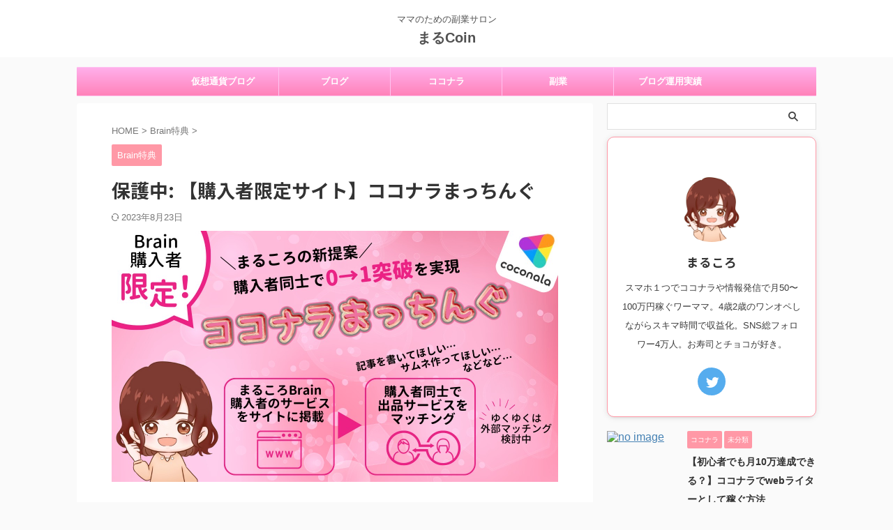

--- FILE ---
content_type: text/html; charset=UTF-8
request_url: https://maru-coin.com/coconala-matching/
body_size: 14841
content:

<!DOCTYPE html>
<!--[if lt IE 7]>
<html class="ie6" lang="ja"> <![endif]-->
<!--[if IE 7]>
<html class="i7" lang="ja"> <![endif]-->
<!--[if IE 8]>
<html class="ie" lang="ja"> <![endif]-->
<!--[if gt IE 8]><!-->
<html lang="ja" class="s-navi-search-overlay  toc-style-timeline-count">
	<!--<![endif]-->
	<head prefix="og: http://ogp.me/ns# fb: http://ogp.me/ns/fb# article: http://ogp.me/ns/article#">
		
	<!-- Global site tag (gtag.js) - Google Analytics -->
	<script async src="https://www.googletagmanager.com/gtag/js?id=G-C2Y8TPLT9R"></script>
	<script>
	  window.dataLayer = window.dataLayer || [];
	  function gtag(){dataLayer.push(arguments);}
	  gtag('js', new Date());

	  gtag('config', 'G-C2Y8TPLT9R');
	</script>
			<meta charset="UTF-8" >
		<meta name="viewport" content="width=device-width,initial-scale=1.0,user-scalable=no,viewport-fit=cover">
		<meta name="format-detection" content="telephone=no" >
		<meta name="referrer" content="no-referrer-when-downgrade"/>

		
		<link rel="alternate" type="application/rss+xml" title="まるCoin RSS Feed" href="https://maru-coin.com/feed/" />
		<link rel="pingback" href="https://maru-coin.com/xmlrpc.php" >
		<!--[if lt IE 9]>
		<script src="https://maru-coin.com/wp-content/themes/affinger/js/html5shiv.js"></script>
		<![endif]-->
				<meta name='robots' content='max-image-preview:large' />
<title>【購入者限定サイト】ココナラまっちんぐ - まるCoin</title>
<link rel='dns-prefetch' href='//ajax.googleapis.com' />
<link rel='dns-prefetch' href='//use.fontawesome.com' />
<link rel='dns-prefetch' href='//s.w.org' />
<script type="text/javascript">
window._wpemojiSettings = {"baseUrl":"https:\/\/s.w.org\/images\/core\/emoji\/13.1.0\/72x72\/","ext":".png","svgUrl":"https:\/\/s.w.org\/images\/core\/emoji\/13.1.0\/svg\/","svgExt":".svg","source":{"concatemoji":"https:\/\/maru-coin.com\/wp-includes\/js\/wp-emoji-release.min.js?ver=5.9"}};
/*! This file is auto-generated */
!function(e,a,t){var n,r,o,i=a.createElement("canvas"),p=i.getContext&&i.getContext("2d");function s(e,t){var a=String.fromCharCode;p.clearRect(0,0,i.width,i.height),p.fillText(a.apply(this,e),0,0);e=i.toDataURL();return p.clearRect(0,0,i.width,i.height),p.fillText(a.apply(this,t),0,0),e===i.toDataURL()}function c(e){var t=a.createElement("script");t.src=e,t.defer=t.type="text/javascript",a.getElementsByTagName("head")[0].appendChild(t)}for(o=Array("flag","emoji"),t.supports={everything:!0,everythingExceptFlag:!0},r=0;r<o.length;r++)t.supports[o[r]]=function(e){if(!p||!p.fillText)return!1;switch(p.textBaseline="top",p.font="600 32px Arial",e){case"flag":return s([127987,65039,8205,9895,65039],[127987,65039,8203,9895,65039])?!1:!s([55356,56826,55356,56819],[55356,56826,8203,55356,56819])&&!s([55356,57332,56128,56423,56128,56418,56128,56421,56128,56430,56128,56423,56128,56447],[55356,57332,8203,56128,56423,8203,56128,56418,8203,56128,56421,8203,56128,56430,8203,56128,56423,8203,56128,56447]);case"emoji":return!s([10084,65039,8205,55357,56613],[10084,65039,8203,55357,56613])}return!1}(o[r]),t.supports.everything=t.supports.everything&&t.supports[o[r]],"flag"!==o[r]&&(t.supports.everythingExceptFlag=t.supports.everythingExceptFlag&&t.supports[o[r]]);t.supports.everythingExceptFlag=t.supports.everythingExceptFlag&&!t.supports.flag,t.DOMReady=!1,t.readyCallback=function(){t.DOMReady=!0},t.supports.everything||(n=function(){t.readyCallback()},a.addEventListener?(a.addEventListener("DOMContentLoaded",n,!1),e.addEventListener("load",n,!1)):(e.attachEvent("onload",n),a.attachEvent("onreadystatechange",function(){"complete"===a.readyState&&t.readyCallback()})),(n=t.source||{}).concatemoji?c(n.concatemoji):n.wpemoji&&n.twemoji&&(c(n.twemoji),c(n.wpemoji)))}(window,document,window._wpemojiSettings);
</script>
<style type="text/css">
img.wp-smiley,
img.emoji {
	display: inline !important;
	border: none !important;
	box-shadow: none !important;
	height: 1em !important;
	width: 1em !important;
	margin: 0 0.07em !important;
	vertical-align: -0.1em !important;
	background: none !important;
	padding: 0 !important;
}
</style>
	<link rel='stylesheet' id='wp-block-library-css'  href='https://maru-coin.com/wp-includes/css/dist/block-library/style.min.css?ver=5.9' type='text/css' media='all' />
<style id='wp-block-library-inline-css' type='text/css'>
.has-text-align-justify{text-align:justify;}
</style>
<link rel='stylesheet' id='mediaelement-css'  href='https://maru-coin.com/wp-includes/js/mediaelement/mediaelementplayer-legacy.min.css?ver=4.2.16' type='text/css' media='all' />
<link rel='stylesheet' id='wp-mediaelement-css'  href='https://maru-coin.com/wp-includes/js/mediaelement/wp-mediaelement.min.css?ver=5.9' type='text/css' media='all' />
<style id='global-styles-inline-css' type='text/css'>
body{--wp--preset--color--black: #000000;--wp--preset--color--cyan-bluish-gray: #abb8c3;--wp--preset--color--white: #ffffff;--wp--preset--color--pale-pink: #f78da7;--wp--preset--color--vivid-red: #cf2e2e;--wp--preset--color--luminous-vivid-orange: #ff6900;--wp--preset--color--luminous-vivid-amber: #fcb900;--wp--preset--color--light-green-cyan: #7bdcb5;--wp--preset--color--vivid-green-cyan: #00d084;--wp--preset--color--pale-cyan-blue: #8ed1fc;--wp--preset--color--vivid-cyan-blue: #0693e3;--wp--preset--color--vivid-purple: #9b51e0;--wp--preset--gradient--vivid-cyan-blue-to-vivid-purple: linear-gradient(135deg,rgba(6,147,227,1) 0%,rgb(155,81,224) 100%);--wp--preset--gradient--light-green-cyan-to-vivid-green-cyan: linear-gradient(135deg,rgb(122,220,180) 0%,rgb(0,208,130) 100%);--wp--preset--gradient--luminous-vivid-amber-to-luminous-vivid-orange: linear-gradient(135deg,rgba(252,185,0,1) 0%,rgba(255,105,0,1) 100%);--wp--preset--gradient--luminous-vivid-orange-to-vivid-red: linear-gradient(135deg,rgba(255,105,0,1) 0%,rgb(207,46,46) 100%);--wp--preset--gradient--very-light-gray-to-cyan-bluish-gray: linear-gradient(135deg,rgb(238,238,238) 0%,rgb(169,184,195) 100%);--wp--preset--gradient--cool-to-warm-spectrum: linear-gradient(135deg,rgb(74,234,220) 0%,rgb(151,120,209) 20%,rgb(207,42,186) 40%,rgb(238,44,130) 60%,rgb(251,105,98) 80%,rgb(254,248,76) 100%);--wp--preset--gradient--blush-light-purple: linear-gradient(135deg,rgb(255,206,236) 0%,rgb(152,150,240) 100%);--wp--preset--gradient--blush-bordeaux: linear-gradient(135deg,rgb(254,205,165) 0%,rgb(254,45,45) 50%,rgb(107,0,62) 100%);--wp--preset--gradient--luminous-dusk: linear-gradient(135deg,rgb(255,203,112) 0%,rgb(199,81,192) 50%,rgb(65,88,208) 100%);--wp--preset--gradient--pale-ocean: linear-gradient(135deg,rgb(255,245,203) 0%,rgb(182,227,212) 50%,rgb(51,167,181) 100%);--wp--preset--gradient--electric-grass: linear-gradient(135deg,rgb(202,248,128) 0%,rgb(113,206,126) 100%);--wp--preset--gradient--midnight: linear-gradient(135deg,rgb(2,3,129) 0%,rgb(40,116,252) 100%);--wp--preset--duotone--dark-grayscale: url('#wp-duotone-dark-grayscale');--wp--preset--duotone--grayscale: url('#wp-duotone-grayscale');--wp--preset--duotone--purple-yellow: url('#wp-duotone-purple-yellow');--wp--preset--duotone--blue-red: url('#wp-duotone-blue-red');--wp--preset--duotone--midnight: url('#wp-duotone-midnight');--wp--preset--duotone--magenta-yellow: url('#wp-duotone-magenta-yellow');--wp--preset--duotone--purple-green: url('#wp-duotone-purple-green');--wp--preset--duotone--blue-orange: url('#wp-duotone-blue-orange');--wp--preset--font-size--small: 13px;--wp--preset--font-size--medium: 20px;--wp--preset--font-size--large: 36px;--wp--preset--font-size--x-large: 42px;}.has-black-color{color: var(--wp--preset--color--black) !important;}.has-cyan-bluish-gray-color{color: var(--wp--preset--color--cyan-bluish-gray) !important;}.has-white-color{color: var(--wp--preset--color--white) !important;}.has-pale-pink-color{color: var(--wp--preset--color--pale-pink) !important;}.has-vivid-red-color{color: var(--wp--preset--color--vivid-red) !important;}.has-luminous-vivid-orange-color{color: var(--wp--preset--color--luminous-vivid-orange) !important;}.has-luminous-vivid-amber-color{color: var(--wp--preset--color--luminous-vivid-amber) !important;}.has-light-green-cyan-color{color: var(--wp--preset--color--light-green-cyan) !important;}.has-vivid-green-cyan-color{color: var(--wp--preset--color--vivid-green-cyan) !important;}.has-pale-cyan-blue-color{color: var(--wp--preset--color--pale-cyan-blue) !important;}.has-vivid-cyan-blue-color{color: var(--wp--preset--color--vivid-cyan-blue) !important;}.has-vivid-purple-color{color: var(--wp--preset--color--vivid-purple) !important;}.has-black-background-color{background-color: var(--wp--preset--color--black) !important;}.has-cyan-bluish-gray-background-color{background-color: var(--wp--preset--color--cyan-bluish-gray) !important;}.has-white-background-color{background-color: var(--wp--preset--color--white) !important;}.has-pale-pink-background-color{background-color: var(--wp--preset--color--pale-pink) !important;}.has-vivid-red-background-color{background-color: var(--wp--preset--color--vivid-red) !important;}.has-luminous-vivid-orange-background-color{background-color: var(--wp--preset--color--luminous-vivid-orange) !important;}.has-luminous-vivid-amber-background-color{background-color: var(--wp--preset--color--luminous-vivid-amber) !important;}.has-light-green-cyan-background-color{background-color: var(--wp--preset--color--light-green-cyan) !important;}.has-vivid-green-cyan-background-color{background-color: var(--wp--preset--color--vivid-green-cyan) !important;}.has-pale-cyan-blue-background-color{background-color: var(--wp--preset--color--pale-cyan-blue) !important;}.has-vivid-cyan-blue-background-color{background-color: var(--wp--preset--color--vivid-cyan-blue) !important;}.has-vivid-purple-background-color{background-color: var(--wp--preset--color--vivid-purple) !important;}.has-black-border-color{border-color: var(--wp--preset--color--black) !important;}.has-cyan-bluish-gray-border-color{border-color: var(--wp--preset--color--cyan-bluish-gray) !important;}.has-white-border-color{border-color: var(--wp--preset--color--white) !important;}.has-pale-pink-border-color{border-color: var(--wp--preset--color--pale-pink) !important;}.has-vivid-red-border-color{border-color: var(--wp--preset--color--vivid-red) !important;}.has-luminous-vivid-orange-border-color{border-color: var(--wp--preset--color--luminous-vivid-orange) !important;}.has-luminous-vivid-amber-border-color{border-color: var(--wp--preset--color--luminous-vivid-amber) !important;}.has-light-green-cyan-border-color{border-color: var(--wp--preset--color--light-green-cyan) !important;}.has-vivid-green-cyan-border-color{border-color: var(--wp--preset--color--vivid-green-cyan) !important;}.has-pale-cyan-blue-border-color{border-color: var(--wp--preset--color--pale-cyan-blue) !important;}.has-vivid-cyan-blue-border-color{border-color: var(--wp--preset--color--vivid-cyan-blue) !important;}.has-vivid-purple-border-color{border-color: var(--wp--preset--color--vivid-purple) !important;}.has-vivid-cyan-blue-to-vivid-purple-gradient-background{background: var(--wp--preset--gradient--vivid-cyan-blue-to-vivid-purple) !important;}.has-light-green-cyan-to-vivid-green-cyan-gradient-background{background: var(--wp--preset--gradient--light-green-cyan-to-vivid-green-cyan) !important;}.has-luminous-vivid-amber-to-luminous-vivid-orange-gradient-background{background: var(--wp--preset--gradient--luminous-vivid-amber-to-luminous-vivid-orange) !important;}.has-luminous-vivid-orange-to-vivid-red-gradient-background{background: var(--wp--preset--gradient--luminous-vivid-orange-to-vivid-red) !important;}.has-very-light-gray-to-cyan-bluish-gray-gradient-background{background: var(--wp--preset--gradient--very-light-gray-to-cyan-bluish-gray) !important;}.has-cool-to-warm-spectrum-gradient-background{background: var(--wp--preset--gradient--cool-to-warm-spectrum) !important;}.has-blush-light-purple-gradient-background{background: var(--wp--preset--gradient--blush-light-purple) !important;}.has-blush-bordeaux-gradient-background{background: var(--wp--preset--gradient--blush-bordeaux) !important;}.has-luminous-dusk-gradient-background{background: var(--wp--preset--gradient--luminous-dusk) !important;}.has-pale-ocean-gradient-background{background: var(--wp--preset--gradient--pale-ocean) !important;}.has-electric-grass-gradient-background{background: var(--wp--preset--gradient--electric-grass) !important;}.has-midnight-gradient-background{background: var(--wp--preset--gradient--midnight) !important;}.has-small-font-size{font-size: var(--wp--preset--font-size--small) !important;}.has-medium-font-size{font-size: var(--wp--preset--font-size--medium) !important;}.has-large-font-size{font-size: var(--wp--preset--font-size--large) !important;}.has-x-large-font-size{font-size: var(--wp--preset--font-size--x-large) !important;}
</style>
<link rel='stylesheet' id='contact-form-7-css'  href='https://maru-coin.com/wp-content/plugins/contact-form-7/includes/css/styles.css?ver=5.6' type='text/css' media='all' />
<link rel='stylesheet' id='normalize-css'  href='https://maru-coin.com/wp-content/themes/affinger/css/normalize.css?ver=1.5.9' type='text/css' media='all' />
<link rel='stylesheet' id='st_svg-css'  href='https://maru-coin.com/wp-content/themes/affinger/st_svg/style.css?ver=5.9' type='text/css' media='all' />
<link rel='stylesheet' id='slick-css'  href='https://maru-coin.com/wp-content/themes/affinger/vendor/slick/slick.css?ver=1.8.0' type='text/css' media='all' />
<link rel='stylesheet' id='slick-theme-css'  href='https://maru-coin.com/wp-content/themes/affinger/vendor/slick/slick-theme.css?ver=1.8.0' type='text/css' media='all' />
<link rel='stylesheet' id='fonts-googleapis-notosansjp-css'  href='//fonts.googleapis.com/css?family=Noto+Sans+JP%3A400%2C700&#038;display=swap&#038;subset=japanese&#038;ver=5.9' type='text/css' media='all' />
<link rel='stylesheet' id='style-css'  href='https://maru-coin.com/wp-content/themes/affinger/style.css?ver=5.9' type='text/css' media='all' />
<link rel='stylesheet' id='child-style-css'  href='https://maru-coin.com/wp-content/themes/affinger-child/style.css?ver=5.9' type='text/css' media='all' />
<link rel='stylesheet' id='single-css'  href='https://maru-coin.com/wp-content/themes/affinger/st-rankcss.php' type='text/css' media='all' />
<link rel='stylesheet' id='font-awesome-official-css'  href='https://use.fontawesome.com/releases/v6.1.1/css/all.css' type='text/css' media='all' integrity="sha384-/frq1SRXYH/bSyou/HUp/hib7RVN1TawQYja658FEOodR/FQBKVqT9Ol+Oz3Olq5" crossorigin="anonymous" />
<link rel='stylesheet' id='st-themecss-css'  href='https://maru-coin.com/wp-content/themes/affinger/st-themecss-loader.php?ver=5.9' type='text/css' media='all' />
<link rel='stylesheet' id='font-awesome-official-v4shim-css'  href='https://use.fontawesome.com/releases/v6.1.1/css/v4-shims.css' type='text/css' media='all' integrity="sha384-4Jczmr1SlicmtiAiHGxwWtSzLJAS97HzJsKGqfC0JtZktLrPXIux1u6GJNVRRqiN" crossorigin="anonymous" />
<link rel='stylesheet' id='jetpack_css-css'  href='https://maru-coin.com/wp-content/plugins/jetpack/css/jetpack.css?ver=11.1.4' type='text/css' media='all' />
<script type='text/javascript' src='//ajax.googleapis.com/ajax/libs/jquery/1.11.3/jquery.min.js?ver=1.11.3' id='jquery-js'></script>
<link rel="https://api.w.org/" href="https://maru-coin.com/wp-json/" /><link rel="alternate" type="application/json" href="https://maru-coin.com/wp-json/wp/v2/posts/2162" /><link rel='shortlink' href='https://maru-coin.com/?p=2162' />
<link rel="alternate" type="application/json+oembed" href="https://maru-coin.com/wp-json/oembed/1.0/embed?url=https%3A%2F%2Fmaru-coin.com%2Fcoconala-matching%2F" />
<link rel="alternate" type="text/xml+oembed" href="https://maru-coin.com/wp-json/oembed/1.0/embed?url=https%3A%2F%2Fmaru-coin.com%2Fcoconala-matching%2F&#038;format=xml" />
<style>img#wpstats{display:none}</style>
	<meta name="robots" content="index, follow" />
<meta name="thumbnail" content="https://maru-coin.com/wp-content/uploads/2023/04/E132E074-5C2E-4589-8B2D-5CAEA0196BF0.jpeg">
<meta name="google-site-verification" content="OceMVmqlTDkSHy57oIQxg6Cfmi1iGsH20tvQxuYxhpE" />
<script data-ad-client="ca-pub-8028653436090145" async src="https://pagead2.googlesyndication.com/pagead/js/adsbygoogle.js"></script>
<link rel="canonical" href="https://maru-coin.com/coconala-matching/" />
		<style type="text/css" id="wp-custom-css">
			/*チェックマークカスタム*/
.check1{font-size: 20px;
font-weight:  bold;
color: #333333;
}
.pink {color: #ff82b9;}

		</style>
				
<!-- OGP -->

<meta property="og:type" content="article">
<meta property="og:title" content="保護中: 【購入者限定サイト】ココナラまっちんぐ">
<meta property="og:url" content="https://maru-coin.com/coconala-matching/">
<meta property="og:description" content="この投稿はパスワードで保護されているため抜粋文はありません。">
<meta property="og:site_name" content="まるCoin">
<meta property="og:image" content="https://maru-coin.com/wp-content/uploads/2023/04/E132E074-5C2E-4589-8B2D-5CAEA0196BF0.jpeg">


	<meta property="article:published_time" content="2023-08-15T18:12:18+09:00" />
		<meta property="article:author" content="まるころ" />

<!-- /OGP -->
		


<script>
	(function (window, document, $, undefined) {
		'use strict';

		var SlideBox = (function () {
			/**
			 * @param $element
			 *
			 * @constructor
			 */
			function SlideBox($element) {
				this._$element = $element;
			}

			SlideBox.prototype.$content = function () {
				return this._$element.find('[data-st-slidebox-content]');
			};

			SlideBox.prototype.$toggle = function () {
				return this._$element.find('[data-st-slidebox-toggle]');
			};

			SlideBox.prototype.$icon = function () {
				return this._$element.find('[data-st-slidebox-icon]');
			};

			SlideBox.prototype.$text = function () {
				return this._$element.find('[data-st-slidebox-text]');
			};

			SlideBox.prototype.is_expanded = function () {
				return !!(this._$element.filter('[data-st-slidebox-expanded="true"]').length);
			};

			SlideBox.prototype.expand = function () {
				var self = this;

				this.$content().slideDown()
					.promise()
					.then(function () {
						var $icon = self.$icon();
						var $text = self.$text();

						$icon.removeClass($icon.attr('data-st-slidebox-icon-collapsed'))
							.addClass($icon.attr('data-st-slidebox-icon-expanded'))

						$text.text($text.attr('data-st-slidebox-text-expanded'))

						self._$element.removeClass('is-collapsed')
							.addClass('is-expanded');

						self._$element.attr('data-st-slidebox-expanded', 'true');
					});
			};

			SlideBox.prototype.collapse = function () {
				var self = this;

				this.$content().slideUp()
					.promise()
					.then(function () {
						var $icon = self.$icon();
						var $text = self.$text();

						$icon.removeClass($icon.attr('data-st-slidebox-icon-expanded'))
							.addClass($icon.attr('data-st-slidebox-icon-collapsed'))

						$text.text($text.attr('data-st-slidebox-text-collapsed'))

						self._$element.removeClass('is-expanded')
							.addClass('is-collapsed');

						self._$element.attr('data-st-slidebox-expanded', 'false');
					});
			};

			SlideBox.prototype.toggle = function () {
				if (this.is_expanded()) {
					this.collapse();
				} else {
					this.expand();
				}
			};

			SlideBox.prototype.add_event_listeners = function () {
				var self = this;

				this.$toggle().on('click', function (event) {
					self.toggle();
				});
			};

			SlideBox.prototype.initialize = function () {
				this.add_event_listeners();
			};

			return SlideBox;
		}());

		function on_ready() {
			var slideBoxes = [];

			$('[data-st-slidebox]').each(function () {
				var $element = $(this);
				var slideBox = new SlideBox($element);

				slideBoxes.push(slideBox);

				slideBox.initialize();
			});

			return slideBoxes;
		}

		$(on_ready);
	}(window, window.document, jQuery));
</script>

<script>
jQuery(function(){
  jQuery('#st-tab-menu li').on('click', function(){
    if(jQuery(this).not('active')){
      jQuery(this).addClass('active').siblings('li').removeClass('active');
      var index = jQuery('#st-tab-menu li').index(this);
      jQuery('#st-tab-menu + #st-tab-box div').eq(index).addClass('active').siblings('div').removeClass('active');
    }
  });
});
</script>

<script>
	jQuery(function(){
		jQuery("#toc_container:not(:has(ul ul))").addClass("only-toc");
		jQuery(".st-ac-box ul:has(.cat-item)").each(function(){
			jQuery(this).addClass("st-ac-cat");
		});
	});
</script>

<script>
	jQuery(function(){
						jQuery('.st-star').parent('.rankh4').css('padding-bottom','5px'); // スターがある場合のランキング見出し調整
	});
</script>



	<script>
		$(function() {
			$('.is-style-st-paragraph-kaiwa').wrapInner('<span class="st-paragraph-kaiwa-text">');
		});
	</script>

	<script>
		$(function() {
			$('.is-style-st-paragraph-kaiwa-b').wrapInner('<span class="st-paragraph-kaiwa-text">');
		});
	</script>

<script>
	/* 段落スタイルを調整 */
	$(function() {
		$( '[class^="is-style-st-paragraph-"],[class*=" is-style-st-paragraph-"]' ).wrapInner( '<span class="st-noflex"></span>' );
	});
</script>

			</head>
	<body class="post-template-default single single-post postid-2162 single-format-standard not-front-page" >
				<div id="st-ami">
				<div id="wrapper" class="">
				<div id="wrapper-in">
					

<header id="st-headwide">
	<div id="header-full">
		<div id="headbox-bg">
			<div id="headbox">

					<nav id="s-navi" class="pcnone" data-st-nav data-st-nav-type="normal">
		<dl class="acordion is-active" data-st-nav-primary>
			<dt class="trigger">
				<p class="acordion_button"><span class="op op-menu"><i class="st-fa st-svg-menu"></i></span></p>

				
									<div id="st-mobile-logo"></div>
				
				<!-- 追加メニュー -->
				
				<!-- 追加メニュー2 -->
				
			</dt>

			<dd class="acordion_tree">
				<div class="acordion_tree_content">

					

												<div class="menu-%e3%82%b9%e3%83%9e%e3%83%9b%e7%94%a8%e3%83%a1%e3%83%8b%e3%83%a5%e3%83%bc-container"><ul id="menu-%e3%82%b9%e3%83%9e%e3%83%9b%e7%94%a8%e3%83%a1%e3%83%8b%e3%83%a5%e3%83%bc" class="menu"><li id="menu-item-607" class="menu-item menu-item-type-taxonomy menu-item-object-category menu-item-607"><a href="https://maru-coin.com/category/kasoutuuka/"><span class="menu-item-label">仮想通貨ブログ</span></a></li>
<li id="menu-item-601" class="menu-item menu-item-type-taxonomy menu-item-object-category menu-item-601"><a href="https://maru-coin.com/category/twitter/"><span class="menu-item-label">Twitter</span></a></li>
<li id="menu-item-604" class="menu-item menu-item-type-taxonomy menu-item-object-category menu-item-604"><a href="https://maru-coin.com/category/coconala/"><span class="menu-item-label">ココナラ</span></a></li>
<li id="menu-item-605" class="menu-item menu-item-type-taxonomy menu-item-object-category menu-item-605"><a href="https://maru-coin.com/category/business/"><span class="menu-item-label">ビジネス</span></a></li>
<li id="menu-item-600" class="menu-item menu-item-type-taxonomy menu-item-object-category menu-item-600"><a href="https://maru-coin.com/category/note%e3%81%a7%e7%a8%bc%e3%81%90/"><span class="menu-item-label">noteで稼ぐ</span></a></li>
<li id="menu-item-606" class="menu-item menu-item-type-taxonomy menu-item-object-category menu-item-606"><a href="https://maru-coin.com/category/blog/"><span class="menu-item-label">ブログ運用実績</span></a></li>
<li id="menu-item-603" class="menu-item menu-item-type-taxonomy menu-item-object-category menu-item-603"><a href="https://maru-coin.com/category/%e3%82%a2%e3%83%a1%e3%83%bc%e3%83%90%e3%83%96%e3%83%ad%e3%82%b0%e3%81%a7%e7%a8%bc%e3%81%90/"><span class="menu-item-label">アメーバブログで稼ぐ</span></a></li>
<li id="menu-item-602" class="menu-item menu-item-type-taxonomy menu-item-object-category menu-item-602"><a href="https://maru-coin.com/category/%e3%81%be%e3%82%8b%e3%81%93%e3%82%8d%e3%83%93%e3%82%b8%e3%83%8d%e3%82%b9%e5%82%99%e5%bf%98%e9%8c%b2/"><span class="menu-item-label">まるころビジネス備忘録</span></a></li>
<li id="menu-item-608" class="menu-item menu-item-type-post_type menu-item-object-page menu-item-608"><a href="https://maru-coin.com/mail/"><span class="menu-item-label">お問い合わせ</span></a></li>
<li id="menu-item-609" class="menu-item menu-item-type-post_type menu-item-object-page menu-item-privacy-policy menu-item-609"><a href="https://maru-coin.com/privacy-policy/"><span class="menu-item-label">プライバシーポリシー</span></a></li>
</ul></div>						<div class="clear"></div>

					
				</div>
			</dd>

					</dl>

					</nav>

									<div id="header-l">
						
						<div id="st-text-logo">
							
    
		
			<!-- キャプション -->
			
				          		 	 <p class="descr sitenametop">
           		     	ママのための副業サロン           			 </p>
				
			
			<!-- ロゴ又はブログ名 -->
			          		  <p class="sitename"><a href="https://maru-coin.com/">
              		                  		    まるCoin               		           		  </a></p>
        				<!-- ロゴ又はブログ名ここまで -->

		
	
						</div>
					</div><!-- /#header-l -->
				
				<div id="header-r" class="smanone">
					
	<div id="sidemenu_widget-3" class="headbox widget_sidemenu_widget"><div id="sidebg"><div><ul>
<li class="page_item page-item-15"><a href="https://maru-coin.com/mail/">お問い合わせ</a></li>
<li class="page_item page-item-3"><a href="https://maru-coin.com/privacy-policy/">プライバシーポリシー</a></li>
</ul></div>
</div></div>				</div><!-- /#header-r -->

			</div><!-- /#headbox -->
		</div><!-- /#headbox-bg clearfix -->

		
					<div id="st-header-top-widgets-box">
				<div class="st-content-width">
					
		<div id="st_custom_html_widget-3" class="widget_text top-content widget_st_custom_html_widget">
		
		<div class="textwidget custom-html-widget">
					</div>

		</div>
						</div>
			</div>
		
		
		
			

<div id="gazou-wide">
			<div id="st-menubox">
			<div id="st-menuwide">
				<nav class="smanone clearfix"><ul id="menu-%e3%83%98%e3%83%83%e3%83%80%e3%83%bc%e3%83%a1%e3%83%8b%e3%83%a5%e3%83%bc" class="menu"><li id="menu-item-726" class="menu-item menu-item-type-taxonomy menu-item-object-category menu-item-726"><a href="https://maru-coin.com/category/kasoutuuka/">仮想通貨ブログ</a></li>
<li id="menu-item-1239" class="menu-item menu-item-type-taxonomy menu-item-object-category menu-item-1239"><a href="https://maru-coin.com/category/%e3%83%96%e3%83%ad%e3%82%b0/">ブログ</a></li>
<li id="menu-item-723" class="menu-item menu-item-type-taxonomy menu-item-object-category menu-item-723"><a href="https://maru-coin.com/category/coconala/">ココナラ</a></li>
<li id="menu-item-727" class="menu-item menu-item-type-taxonomy menu-item-object-category menu-item-727"><a href="https://maru-coin.com/category/%e5%89%af%e6%a5%ad/">副業</a></li>
<li id="menu-item-725" class="menu-item menu-item-type-taxonomy menu-item-object-category menu-item-725"><a href="https://maru-coin.com/category/blog/">ブログ運用実績</a></li>
</ul></nav>			</div>
		</div>
						<div id="st-headerbox">
				<div id="st-header">
				</div>
			</div>
			</div>
	
	</div><!-- #header-full -->

	





</header>

					<div id="content-w">

					
					
	
			<div id="st-header-post-under-box" class="st-header-post-no-data "
		     style="">
			<div class="st-dark-cover">
							</div>
		</div>
	
<div id="content" class="clearfix">
	<div id="contentInner">
		<main>
			<article>
									<div id="post-2162" class="st-post post-2162 post type-post status-publish format-standard post-password-required hentry category-brain">
				
					
					
					
					<!--ぱんくず -->
											<div
							id="breadcrumb">
							<ol itemscope itemtype="http://schema.org/BreadcrumbList">
								<li itemprop="itemListElement" itemscope itemtype="http://schema.org/ListItem">
									<a href="https://maru-coin.com" itemprop="item">
										<span itemprop="name">HOME</span>
									</a>
									&gt;
									<meta itemprop="position" content="1"/>
								</li>

								
																	<li itemprop="itemListElement" itemscope itemtype="http://schema.org/ListItem">
										<a href="https://maru-coin.com/category/brain%e7%89%b9%e5%85%b8/" itemprop="item">
											<span
												itemprop="name">Brain特典</span>
										</a>
										&gt;
										<meta itemprop="position" content="2"/>
									</li>
																								</ol>

													</div>
										<!--/ ぱんくず -->

					<!--ループ開始 -->
										
																									<p class="st-catgroup">
								<a href="https://maru-coin.com/category/brain%e7%89%b9%e5%85%b8/" title="View all posts in Brain特典" rel="category tag"><span class="catname st-catid21">Brain特典</span></a>							</p>
						
						<h1 class="entry-title">保護中: 【購入者限定サイト】ココナラまっちんぐ</h1>

						
	<div class="blogbox ">
		<p><span class="kdate">
													<i class="st-fa st-svg-refresh"></i><time class="updated" datetime="2023-08-23T19:43:16+0900">2023年8月23日</time>
						</span></p>
	</div>
					
					
					
					<div class="mainbox">
						<div id="nocopy" ><!-- コピー禁止エリアここから -->
																<div class=" st-eyecatch-under">

					<img width="1280" height="720" src="https://maru-coin.com/wp-content/uploads/2023/04/E132E074-5C2E-4589-8B2D-5CAEA0196BF0.jpeg" class="attachment-full size-full wp-post-image" alt="" srcset="https://maru-coin.com/wp-content/uploads/2023/04/E132E074-5C2E-4589-8B2D-5CAEA0196BF0.jpeg 1280w, https://maru-coin.com/wp-content/uploads/2023/04/E132E074-5C2E-4589-8B2D-5CAEA0196BF0-300x169.jpeg 300w, https://maru-coin.com/wp-content/uploads/2023/04/E132E074-5C2E-4589-8B2D-5CAEA0196BF0-1024x576.jpeg 1024w, https://maru-coin.com/wp-content/uploads/2023/04/E132E074-5C2E-4589-8B2D-5CAEA0196BF0-768x432.jpeg 768w" sizes="(max-width: 1280px) 100vw, 1280px" />
		
	</div>
							
							
							
							<div class="entry-content">
								<form action="https://maru-coin.com/wp-login.php?action=postpass" class="post-password-form" method="post">
<p>このコンテンツはパスワードで保護されています。閲覧するには以下にパスワードを入力してください。</p>
<p><label for="pwbox-2162">パスワード: <input name="post_password" id="pwbox-2162" type="password" size="20" /></label> <input type="submit" name="Submit" value="確定" /></p>
</form>
							</div>
						</div><!-- コピー禁止エリアここまで -->

												
					<div class="adbox">
				
							
	
									<div style="padding-top:10px;">
						
		
	
					</div>
							</div>
			

						
					</div><!-- .mainboxここまで -->

																
					
					
	
	<div class="sns st-sns-singular">
	<ul class="clearfix">
					<!--ツイートボタン-->
			<li class="twitter">
			<a rel="nofollow" onclick="window.open('//twitter.com/intent/tweet?url=https%3A%2F%2Fmaru-coin.com%2Fcoconala-matching%2F&text=%E4%BF%9D%E8%AD%B7%E4%B8%AD%3A%20%E3%80%90%E8%B3%BC%E5%85%A5%E8%80%85%E9%99%90%E5%AE%9A%E3%82%B5%E3%82%A4%E3%83%88%E3%80%91%E3%82%B3%E3%82%B3%E3%83%8A%E3%83%A9%E3%81%BE%E3%81%A3%E3%81%A1%E3%82%93%E3%81%90&tw_p=tweetbutton', '', 'width=500,height=450'); return false;"><i class="st-fa st-svg-twitter"></i><span class="snstext " >Twitter</span></a>
			</li>
		
					<!--シェアボタン-->
			<li class="facebook">
			<a href="//www.facebook.com/sharer.php?src=bm&u=https%3A%2F%2Fmaru-coin.com%2Fcoconala-matching%2F&t=%E4%BF%9D%E8%AD%B7%E4%B8%AD%3A%20%E3%80%90%E8%B3%BC%E5%85%A5%E8%80%85%E9%99%90%E5%AE%9A%E3%82%B5%E3%82%A4%E3%83%88%E3%80%91%E3%82%B3%E3%82%B3%E3%83%8A%E3%83%A9%E3%81%BE%E3%81%A3%E3%81%A1%E3%82%93%E3%81%90" target="_blank" rel="nofollow noopener"><i class="st-fa st-svg-facebook"></i><span class="snstext " >Share</span>
			</a>
			</li>
		
					<!--ポケットボタン-->
			<li class="pocket">
			<a rel="nofollow" onclick="window.open('//getpocket.com/edit?url=https%3A%2F%2Fmaru-coin.com%2Fcoconala-matching%2F&title=%E4%BF%9D%E8%AD%B7%E4%B8%AD%3A%20%E3%80%90%E8%B3%BC%E5%85%A5%E8%80%85%E9%99%90%E5%AE%9A%E3%82%B5%E3%82%A4%E3%83%88%E3%80%91%E3%82%B3%E3%82%B3%E3%83%8A%E3%83%A9%E3%81%BE%E3%81%A3%E3%81%A1%E3%82%93%E3%81%90', '', 'width=500,height=350'); return false;"><i class="st-fa st-svg-get-pocket"></i><span class="snstext " >Pocket</span></a></li>
		
					<!--はてブボタン-->
			<li class="hatebu">
				<a href="//b.hatena.ne.jp/entry/https://maru-coin.com/coconala-matching/" class="hatena-bookmark-button" data-hatena-bookmark-layout="simple" title="保護中: 【購入者限定サイト】ココナラまっちんぐ" rel="nofollow"><i class="st-fa st-svg-hateb"></i><span class="snstext " >Hatena</span>
				</a><script type="text/javascript" src="//b.st-hatena.com/js/bookmark_button.js" charset="utf-8" async="async"></script>

			</li>
		
		
					<!--LINEボタン-->
			<li class="line">
			<a href="//line.me/R/msg/text/?%E4%BF%9D%E8%AD%B7%E4%B8%AD%3A%20%E3%80%90%E8%B3%BC%E5%85%A5%E8%80%85%E9%99%90%E5%AE%9A%E3%82%B5%E3%82%A4%E3%83%88%E3%80%91%E3%82%B3%E3%82%B3%E3%83%8A%E3%83%A9%E3%81%BE%E3%81%A3%E3%81%A1%E3%82%93%E3%81%90%0Ahttps%3A%2F%2Fmaru-coin.com%2Fcoconala-matching%2F" target="_blank" rel="nofollow noopener"><i class="st-fa st-svg-line" aria-hidden="true"></i><span class="snstext" >LINE</span></a>
			</li>
		
		
					<!--URLコピーボタン-->
			<li class="share-copy">
			<a href="#" rel="nofollow" data-st-copy-text="保護中: 【購入者限定サイト】ココナラまっちんぐ / https://maru-coin.com/coconala-matching/"><i class="st-fa st-svg-clipboard"></i><span class="snstext" >URLコピー</span></a>
			</li>
		
	</ul>

	</div>

						<div class="st-author-box">
	<ul id="st-tab-menu">
		<li class="active"><i class="st-fa st-svg-user st-css-no" aria-hidden="true"></i>この記事を書いた人</li>
			</ul>

	<div id="st-tab-box" class="clearfix">
		<div class="active">
			<dl>
			<dt>
				<a rel="nofollow" href="https://maru-coin.com/author/marukoro/">
											<img src="https://maru-coin.com/wp-content/uploads/2023/03/IMG_6077.jpg" width="80px" height="80px">
									</a>
			</dt>
			<dd>
				<p class="st-author-nickname">まるころ</p>
				<p class="st-author-description">スマホ１つでココナラや情報発信で月50〜100万円稼ぐワーママ。4歳2歳のワンオペしながらスキマ時間で収益化。SNS総フォロワー4万人。お寿司とチョコが好き。</p>
				<p class="st-author-sns">
											<a rel="nofollow" class="st-author-twitter" href="https://mobile.twitter.com/marukoro_mama"><i class="st-fa st-svg-twitter" aria-hidden="true"></i></a>
																													</p>
			</dd>
			</dl>
		</div>

			</div>
</div>
					
											<p class="tagst">
							<i class="st-fa st-svg-folder-open-o" aria-hidden="true"></i>-<a href="https://maru-coin.com/category/brain%e7%89%b9%e5%85%b8/" rel="category tag">Brain特典</a><br/>
													</p>
					
					<aside>
						<p class="author" style="display:none;"><a href="https://maru-coin.com/author/marukoro/" title="marukoro" class="vcard author"><span class="fn">author</span></a></p>
																		<!--ループ終了-->

																					<hr class="hrcss" />

<div id="comments">
     	<div id="respond" class="comment-respond">
		<h3 id="reply-title" class="comment-reply-title">comment <small><a rel="nofollow" id="cancel-comment-reply-link" href="/coconala-matching/#respond" style="display:none;">コメントをキャンセル</a></small></h3><form action="https://maru-coin.com/wp-comments-post.php" method="post" id="commentform" class="comment-form"><p class="comment-notes"><span id="email-notes">メールアドレスが公開されることはありません。</span> <span class="required-field-message" aria-hidden="true"><span class="required" aria-hidden="true">*</span> が付いている欄は必須項目です</span></p><p class="comment-form-comment"><label for="comment">コメント <span class="required" aria-hidden="true">*</span></label> <textarea id="comment" name="comment" cols="45" rows="8" maxlength="65525" required="required"></textarea></p><p class="comment-form-author"><label for="author">名前 <span class="required" aria-hidden="true">*</span></label> <input id="author" name="author" type="text" value="" size="30" maxlength="245" required="required" /></p>
<p class="comment-form-email"><label for="email">メール <span class="required" aria-hidden="true">*</span></label> <input id="email" name="email" type="text" value="" size="30" maxlength="100" aria-describedby="email-notes" required="required" /></p>
<p class="comment-form-url"><label for="url">サイト</label> <input id="url" name="url" type="text" value="" size="30" maxlength="200" /></p>
<p class="comment-form-cookies-consent"><input id="wp-comment-cookies-consent" name="wp-comment-cookies-consent" type="checkbox" value="yes" /> <label for="wp-comment-cookies-consent">次回のコメントで使用するためブラウザーに自分の名前、メールアドレス、サイトを保存する。</label></p>
<p class="form-submit"><input name="submit" type="submit" id="submit" class="submit" value="送信" /> <input type='hidden' name='comment_post_ID' value='2162' id='comment_post_ID' />
<input type='hidden' name='comment_parent' id='comment_parent' value='0' />
</p><p style="display: none !important;"><label>&#916;<textarea name="ak_hp_textarea" cols="45" rows="8" maxlength="100"></textarea></label><input type="hidden" id="ak_js_1" name="ak_js" value="156"/><script>document.getElementById( "ak_js_1" ).setAttribute( "value", ( new Date() ).getTime() );</script></p></form>	</div><!-- #respond -->
	</div>


<!-- END singer -->
													
						<!--関連記事-->
						
	
	<h4 class="point"><span class="point-in">関連記事</span></h4>

	
<div class="kanren" data-st-load-more-content
     data-st-load-more-id="317935b4-2479-48d2-bc6a-db974a49c8c2">
			
			
			
			<dl class="clearfix">
				<dt><a href="https://maru-coin.com/brain-coconala1/">
						
							
																	<img src="http://1200" alt="no image"
									     title="no image" width="100" height="100"/>
								
							
											</a></dt>
				<dd>
					
	
	<p class="st-catgroup itiran-category">
		<a href="https://maru-coin.com/category/brain%e7%89%b9%e5%85%b8/" title="View all posts in Brain特典" rel="category tag"><span class="catname st-catid21">Brain特典</span></a>	</p>

					<h5 class="kanren-t">
						<a href="https://maru-coin.com/brain-coconala1/">保護中: 【Brain購入者特典】ココナラでサービス販売実績 5件を最短で達成する為の裏戦略</a>
					</h5>

						<div class="st-excerpt smanone">
		<p>この投稿はパスワードで保護されているため抜粋文はありません。</p>
	</div>

					
				</dd>
			</dl>
		
			
			
			<dl class="clearfix">
				<dt><a href="https://maru-coin.com/brain-coconala2/">
						
							
																	<img src="http://1200" alt="no image"
									     title="no image" width="100" height="100"/>
								
							
											</a></dt>
				<dd>
					
	
	<p class="st-catgroup itiran-category">
		<a href="https://maru-coin.com/category/brain%e7%89%b9%e5%85%b8/" title="View all posts in Brain特典" rel="category tag"><span class="catname st-catid21">Brain特典</span></a>	</p>

					<h5 class="kanren-t">
						<a href="https://maru-coin.com/brain-coconala2/">保護中: 【Brain特典】150件オール５評価獲得！ココナラでのお客様やりとりテンプレート</a>
					</h5>

						<div class="st-excerpt smanone">
		<p>この投稿はパスワードで保護されているため抜粋文はありません。</p>
	</div>

					
				</dd>
			</dl>
					</div>


						<!--ページナビ-->
						
<div class="p-navi clearfix">

			<a class="st-prev-link" href="https://maru-coin.com/coconala-roadmap/">
			<p class="st-prev">
				<i class="st-svg st-svg-angle-right"></i>
									<img width="60" height="60" src="https://maru-coin.com/wp-content/uploads/2022/06/IMG_5155-100x100.jpeg" class="attachment-60x60 size-60x60 wp-post-image" alt="" loading="lazy" srcset="https://maru-coin.com/wp-content/uploads/2022/06/IMG_5155-100x100.jpeg 100w, https://maru-coin.com/wp-content/uploads/2022/06/IMG_5155-150x150.jpeg 150w" sizes="(max-width: 60px) 100vw, 60px" />								<span class="st-prev-title">【初心者】ココナラで月3万円稼ぐロードマップ7STEP</span>
			</p>
		</a>
	
			<a class="st-next-link" href="https://maru-coin.com/coconala_interview_1/">
			<p class="st-next">
				<span class="st-prev-title">SNS周知代行とSNS拡散業で月15万円収益化</span>
									<img width="60" height="60" src="https://maru-coin.com/wp-content/uploads/2023/08/IMG_6375-100x100.jpeg" class="attachment-60x60 size-60x60 wp-post-image" alt="" loading="lazy" srcset="https://maru-coin.com/wp-content/uploads/2023/08/IMG_6375-100x100.jpeg 100w, https://maru-coin.com/wp-content/uploads/2023/08/IMG_6375-150x150.jpeg 150w" sizes="(max-width: 60px) 100vw, 60px" />								<i class="st-svg st-svg-angle-right"></i>
			</p>
		</a>
	</div>

					</aside>

				</div>
				<!--/post-->
			</article>
		</main>
	</div>
	<!-- /#contentInner -->
	<div id="side">
	<aside>

					<div class="side-topad">
				<div id="search-1" class="side-widgets widget_search"><div id="search" class="search-custom-d">
	<form method="get" id="searchform" action="https://maru-coin.com/">
		<label class="hidden" for="s">
					</label>
		<input type="text" placeholder="" value="" name="s" id="s" />
		<input type="submit" value="&#xf002;" class="st-fa" id="searchsubmit" />
	</form>
</div>
<!-- /stinger -->
</div><div id="authorst_widget-1" class="side-widgets widget_authorst_widget"><div class="st-author-box st-author-master">

<div class="st-author-profile">
		<div class="st-author-profile-avatar">
					<img src="https://maru-coin.com/wp-content/uploads/2023/03/IMG_6077.jpg" width="150px" height="150px">
			</div>

	<div class="post st-author-profile-content">
		<p class="st-author-nickname">まるころ</p>
		<p class="st-author-description">スマホ１つでココナラや情報発信で月50〜100万円稼ぐワーママ。4歳2歳のワンオペしながらスキマ時間で収益化。SNS総フォロワー4万人。お寿司とチョコが好き。</p>
		<div class="sns">
			<ul class="profile-sns clearfix">

									<li class="twitter"><a rel="nofollow" href="https://mobile.twitter.com/marukoro_mama" target="_blank"><i class="st-fa st-svg-twitter" aria-hidden="true"></i></a></li>
				
				
				
				
				
				
				
				
			</ul>
		</div>
			</div>
</div>
</div></div>			</div>
		
					<div class="kanren ">
										<dl class="clearfix">
				<dt><a href="https://maru-coin.com/coconala-writer/">
																					<img src="http://1200" alt="no image" title="no image" width="100" height="100" />
																		</a></dt>
				<dd>
					
	
	<p class="st-catgroup itiran-category">
		<a href="https://maru-coin.com/category/coconala/" title="View all posts in ココナラ" rel="category tag"><span class="catname st-catid8">ココナラ</span></a> <a href="https://maru-coin.com/category/uncategorized/" title="View all posts in 未分類" rel="category tag"><span class="catname st-catid1">未分類</span></a>	</p>
					<h5 class="kanren-t"><a href="https://maru-coin.com/coconala-writer/">【初心者でも月10万達成できる？】ココナラでwebライターとして稼ぐ方法</a></h5>
						<div class="blog_info">
		<p>
							<i class="st-fa st-svg-refresh"></i>2024/1/30					</p>
	</div>
														</dd>
			</dl>
								<dl class="clearfix">
				<dt><a href="https://maru-coin.com/coconala_interview_1/">
													<img width="1280" height="720" src="https://maru-coin.com/wp-content/uploads/2023/08/IMG_6375.jpeg" class="attachment-full size-full wp-post-image" alt="" loading="lazy" srcset="https://maru-coin.com/wp-content/uploads/2023/08/IMG_6375.jpeg 1280w, https://maru-coin.com/wp-content/uploads/2023/08/IMG_6375-300x169.jpeg 300w, https://maru-coin.com/wp-content/uploads/2023/08/IMG_6375-1024x576.jpeg 1024w, https://maru-coin.com/wp-content/uploads/2023/08/IMG_6375-768x432.jpeg 768w" sizes="(max-width: 1280px) 100vw, 1280px" />											</a></dt>
				<dd>
					
	
	<p class="st-catgroup itiran-category">
		<a href="https://maru-coin.com/category/uncategorized/" title="View all posts in 未分類" rel="category tag"><span class="catname st-catid1">未分類</span></a>	</p>
					<h5 class="kanren-t"><a href="https://maru-coin.com/coconala_interview_1/">SNS周知代行とSNS拡散業で月15万円収益化</a></h5>
						<div class="blog_info">
		<p>
							<i class="st-fa st-svg-refresh"></i>2023/8/25					</p>
	</div>
														</dd>
			</dl>
								<dl class="clearfix">
				<dt><a href="https://maru-coin.com/coconala-matching/">
													<img width="1280" height="720" src="https://maru-coin.com/wp-content/uploads/2023/04/E132E074-5C2E-4589-8B2D-5CAEA0196BF0.jpeg" class="attachment-full size-full wp-post-image" alt="" loading="lazy" srcset="https://maru-coin.com/wp-content/uploads/2023/04/E132E074-5C2E-4589-8B2D-5CAEA0196BF0.jpeg 1280w, https://maru-coin.com/wp-content/uploads/2023/04/E132E074-5C2E-4589-8B2D-5CAEA0196BF0-300x169.jpeg 300w, https://maru-coin.com/wp-content/uploads/2023/04/E132E074-5C2E-4589-8B2D-5CAEA0196BF0-1024x576.jpeg 1024w, https://maru-coin.com/wp-content/uploads/2023/04/E132E074-5C2E-4589-8B2D-5CAEA0196BF0-768x432.jpeg 768w" sizes="(max-width: 1280px) 100vw, 1280px" />											</a></dt>
				<dd>
					
	
	<p class="st-catgroup itiran-category">
		<a href="https://maru-coin.com/category/brain%e7%89%b9%e5%85%b8/" title="View all posts in Brain特典" rel="category tag"><span class="catname st-catid21">Brain特典</span></a>	</p>
					<h5 class="kanren-t"><a href="https://maru-coin.com/coconala-matching/">保護中: 【購入者限定サイト】ココナラまっちんぐ</a></h5>
						<div class="blog_info">
		<p>
							<i class="st-fa st-svg-refresh"></i>2023/8/23					</p>
	</div>
														</dd>
			</dl>
								<dl class="clearfix">
				<dt><a href="https://maru-coin.com/coconala-roadmap/">
													<img width="1280" height="720" src="https://maru-coin.com/wp-content/uploads/2022/06/IMG_5155.jpeg" class="attachment-full size-full wp-post-image" alt="" loading="lazy" srcset="https://maru-coin.com/wp-content/uploads/2022/06/IMG_5155.jpeg 1280w, https://maru-coin.com/wp-content/uploads/2022/06/IMG_5155-300x169.jpeg 300w, https://maru-coin.com/wp-content/uploads/2022/06/IMG_5155-1024x576.jpeg 1024w, https://maru-coin.com/wp-content/uploads/2022/06/IMG_5155-768x432.jpeg 768w" sizes="(max-width: 1280px) 100vw, 1280px" />											</a></dt>
				<dd>
					
	
	<p class="st-catgroup itiran-category">
		<a href="https://maru-coin.com/category/coconala/" title="View all posts in ココナラ" rel="category tag"><span class="catname st-catid8">ココナラ</span></a>	</p>
					<h5 class="kanren-t"><a href="https://maru-coin.com/coconala-roadmap/">【初心者】ココナラで月3万円稼ぐロードマップ7STEP</a></h5>
						<div class="blog_info">
		<p>
							<i class="st-fa st-svg-refresh"></i>2023/9/18					</p>
	</div>
														</dd>
			</dl>
								<dl class="clearfix">
				<dt><a href="https://maru-coin.com/coconala-profile/">
													<img width="1200" height="630" src="https://maru-coin.com/wp-content/uploads/2022/06/IMG_0121.png" class="attachment-full size-full wp-post-image" alt="" loading="lazy" srcset="https://maru-coin.com/wp-content/uploads/2022/06/IMG_0121.png 1200w, https://maru-coin.com/wp-content/uploads/2022/06/IMG_0121-300x158.png 300w, https://maru-coin.com/wp-content/uploads/2022/06/IMG_0121-1024x538.png 1024w, https://maru-coin.com/wp-content/uploads/2022/06/IMG_0121-768x403.png 768w" sizes="(max-width: 1200px) 100vw, 1200px" />											</a></dt>
				<dd>
					
	
	<p class="st-catgroup itiran-category">
		<a href="https://maru-coin.com/category/coconala/" title="View all posts in ココナラ" rel="category tag"><span class="catname st-catid8">ココナラ</span></a>	</p>
					<h5 class="kanren-t"><a href="https://maru-coin.com/coconala-profile/">【例文あり】ココナラで稼ぐための魅力的なプロフィールの書き方</a></h5>
						<div class="blog_info">
		<p>
							<i class="st-fa st-svg-refresh"></i>2023/7/24					</p>
	</div>
														</dd>
			</dl>
					</div>
		
					<div id="mybox">
				<div id="block-2" class="side-widgets widget_block widget_search"><form role="search" method="get" action="https://maru-coin.com/" class="wp-block-search__button-outside wp-block-search__text-button wp-block-search"><label for="wp-block-search__input-1" class="wp-block-search__label">検索</label><div class="wp-block-search__inside-wrapper " ><input type="search" id="wp-block-search__input-1" class="wp-block-search__input " name="s" value="" placeholder=""  required /><button type="submit" class="wp-block-search__button  " >検索</button></div></form></div>			</div>
		
		<div id="scrollad">
						<!--ここにgoogleアドセンスコードを貼ると規約違反になるので注意して下さい-->
	<div id="block-5" class="side-widgets widget_block"><div class="wp-container-6937c818ce8ad wp-block-group"><div class="wp-block-group__inner-container"><h2>アーカイブ</h2><ul class=" wp-block-archives-list wp-block-archives">	<li><a href='https://maru-coin.com/2024/01/'>2024年1月</a></li>
	<li><a href='https://maru-coin.com/2023/08/'>2023年8月</a></li>
	<li><a href='https://maru-coin.com/2023/07/'>2023年7月</a></li>
	<li><a href='https://maru-coin.com/2023/04/'>2023年4月</a></li>
	<li><a href='https://maru-coin.com/2023/03/'>2023年3月</a></li>
	<li><a href='https://maru-coin.com/2022/08/'>2022年8月</a></li>
	<li><a href='https://maru-coin.com/2022/07/'>2022年7月</a></li>
	<li><a href='https://maru-coin.com/2022/04/'>2022年4月</a></li>
	<li><a href='https://maru-coin.com/2022/03/'>2022年3月</a></li>
	<li><a href='https://maru-coin.com/2022/02/'>2022年2月</a></li>
</ul></div></div></div><div id="block-6" class="side-widgets widget_block"><div class="wp-container-6937c818cefc8 wp-block-group"><div class="wp-block-group__inner-container"><h2>カテゴリー</h2><ul class="wp-block-categories-list wp-block-categories">	<li class="cat-item cat-item-21"><a href="https://maru-coin.com/category/brain%e7%89%b9%e5%85%b8/">Brain特典</a>
</li>
	<li class="cat-item cat-item-23"><a href="https://maru-coin.com/category/nft/">NFT</a>
</li>
	<li class="cat-item cat-item-8"><a href="https://maru-coin.com/category/coconala/">ココナラ</a>
</li>
	<li class="cat-item cat-item-19"><a href="https://maru-coin.com/category/%e3%83%96%e3%83%ad%e3%82%b0/">ブログ</a>
</li>
	<li class="cat-item cat-item-14"><a href="https://maru-coin.com/category/blog/">ブログ運用実績</a>
</li>
	<li class="cat-item cat-item-7"><a href="https://maru-coin.com/category/kasoutuuka/">仮想通貨ブログ</a>
</li>
	<li class="cat-item cat-item-15"><a href="https://maru-coin.com/category/%e4%bb%ae%e6%83%b3%e9%80%9a%e8%b2%a8%e9%81%8b%e7%94%a8%e5%ae%9f%e7%b8%be/">仮想通貨運用実績</a>
</li>
	<li class="cat-item cat-item-18"><a href="https://maru-coin.com/category/%e5%89%af%e6%a5%ad/">副業</a>
</li>
	<li class="cat-item cat-item-20"><a href="https://maru-coin.com/category/%e6%8a%95%e8%b3%87/">投資</a>
</li>
	<li class="cat-item cat-item-1"><a href="https://maru-coin.com/category/uncategorized/">未分類</a>
</li>
</ul></div></div></div>			
		</div>
	</aside>
</div>
<!-- /#side -->
</div>
<!--/#content -->
</div><!-- /contentw -->



<footer>
	<div id="footer">
		<div id="footer-wrapper">
			<div id="footer-in">
				
									<div id="st-footer-logo-wrapper">
						
	<div id="st-text-logo">

		
							<p class="footer-description st-text-logo-top">
					<a href="https://maru-coin.com/">ママのための副業サロン</a>
				</p>
			
			<h3 class="footerlogo st-text-logo-bottom">
									<a href="https://maru-coin.com/">
				
											まるCoin					
									</a>
							</h3>

		
	</div>


	<div class="st-footer-tel">
		
	<div id="sidemenu_widget-3" class="headbox widget_sidemenu_widget"><div id="sidebg"><div><ul>
<li class="page_item page-item-15"><a href="https://maru-coin.com/mail/">お問い合わせ</a></li>
<li class="page_item page-item-3"><a href="https://maru-coin.com/privacy-policy/">プライバシーポリシー</a></li>
</ul></div>
</div></div>	</div>
					</div>
				
				<p class="copyr"><small>&copy; 2025 まるCoin</small></p>			</div>
		</div>
	</div>
</footer>
</div>
<!-- /#wrapperin -->
</div>
<!-- /#wrapper -->
</div><!-- /#st-ami -->
<script>

</script><svg xmlns="http://www.w3.org/2000/svg" viewBox="0 0 0 0" width="0" height="0" focusable="false" role="none" style="visibility: hidden; position: absolute; left: -9999px; overflow: hidden;" ><defs><filter id="wp-duotone-dark-grayscale"><feColorMatrix color-interpolation-filters="sRGB" type="matrix" values=" .299 .587 .114 0 0 .299 .587 .114 0 0 .299 .587 .114 0 0 .299 .587 .114 0 0 " /><feComponentTransfer color-interpolation-filters="sRGB" ><feFuncR type="table" tableValues="0 0.49803921568627" /><feFuncG type="table" tableValues="0 0.49803921568627" /><feFuncB type="table" tableValues="0 0.49803921568627" /><feFuncA type="table" tableValues="1 1" /></feComponentTransfer><feComposite in2="SourceGraphic" operator="in" /></filter></defs></svg><svg xmlns="http://www.w3.org/2000/svg" viewBox="0 0 0 0" width="0" height="0" focusable="false" role="none" style="visibility: hidden; position: absolute; left: -9999px; overflow: hidden;" ><defs><filter id="wp-duotone-grayscale"><feColorMatrix color-interpolation-filters="sRGB" type="matrix" values=" .299 .587 .114 0 0 .299 .587 .114 0 0 .299 .587 .114 0 0 .299 .587 .114 0 0 " /><feComponentTransfer color-interpolation-filters="sRGB" ><feFuncR type="table" tableValues="0 1" /><feFuncG type="table" tableValues="0 1" /><feFuncB type="table" tableValues="0 1" /><feFuncA type="table" tableValues="1 1" /></feComponentTransfer><feComposite in2="SourceGraphic" operator="in" /></filter></defs></svg><svg xmlns="http://www.w3.org/2000/svg" viewBox="0 0 0 0" width="0" height="0" focusable="false" role="none" style="visibility: hidden; position: absolute; left: -9999px; overflow: hidden;" ><defs><filter id="wp-duotone-purple-yellow"><feColorMatrix color-interpolation-filters="sRGB" type="matrix" values=" .299 .587 .114 0 0 .299 .587 .114 0 0 .299 .587 .114 0 0 .299 .587 .114 0 0 " /><feComponentTransfer color-interpolation-filters="sRGB" ><feFuncR type="table" tableValues="0.54901960784314 0.98823529411765" /><feFuncG type="table" tableValues="0 1" /><feFuncB type="table" tableValues="0.71764705882353 0.25490196078431" /><feFuncA type="table" tableValues="1 1" /></feComponentTransfer><feComposite in2="SourceGraphic" operator="in" /></filter></defs></svg><svg xmlns="http://www.w3.org/2000/svg" viewBox="0 0 0 0" width="0" height="0" focusable="false" role="none" style="visibility: hidden; position: absolute; left: -9999px; overflow: hidden;" ><defs><filter id="wp-duotone-blue-red"><feColorMatrix color-interpolation-filters="sRGB" type="matrix" values=" .299 .587 .114 0 0 .299 .587 .114 0 0 .299 .587 .114 0 0 .299 .587 .114 0 0 " /><feComponentTransfer color-interpolation-filters="sRGB" ><feFuncR type="table" tableValues="0 1" /><feFuncG type="table" tableValues="0 0.27843137254902" /><feFuncB type="table" tableValues="0.5921568627451 0.27843137254902" /><feFuncA type="table" tableValues="1 1" /></feComponentTransfer><feComposite in2="SourceGraphic" operator="in" /></filter></defs></svg><svg xmlns="http://www.w3.org/2000/svg" viewBox="0 0 0 0" width="0" height="0" focusable="false" role="none" style="visibility: hidden; position: absolute; left: -9999px; overflow: hidden;" ><defs><filter id="wp-duotone-midnight"><feColorMatrix color-interpolation-filters="sRGB" type="matrix" values=" .299 .587 .114 0 0 .299 .587 .114 0 0 .299 .587 .114 0 0 .299 .587 .114 0 0 " /><feComponentTransfer color-interpolation-filters="sRGB" ><feFuncR type="table" tableValues="0 0" /><feFuncG type="table" tableValues="0 0.64705882352941" /><feFuncB type="table" tableValues="0 1" /><feFuncA type="table" tableValues="1 1" /></feComponentTransfer><feComposite in2="SourceGraphic" operator="in" /></filter></defs></svg><svg xmlns="http://www.w3.org/2000/svg" viewBox="0 0 0 0" width="0" height="0" focusable="false" role="none" style="visibility: hidden; position: absolute; left: -9999px; overflow: hidden;" ><defs><filter id="wp-duotone-magenta-yellow"><feColorMatrix color-interpolation-filters="sRGB" type="matrix" values=" .299 .587 .114 0 0 .299 .587 .114 0 0 .299 .587 .114 0 0 .299 .587 .114 0 0 " /><feComponentTransfer color-interpolation-filters="sRGB" ><feFuncR type="table" tableValues="0.78039215686275 1" /><feFuncG type="table" tableValues="0 0.94901960784314" /><feFuncB type="table" tableValues="0.35294117647059 0.47058823529412" /><feFuncA type="table" tableValues="1 1" /></feComponentTransfer><feComposite in2="SourceGraphic" operator="in" /></filter></defs></svg><svg xmlns="http://www.w3.org/2000/svg" viewBox="0 0 0 0" width="0" height="0" focusable="false" role="none" style="visibility: hidden; position: absolute; left: -9999px; overflow: hidden;" ><defs><filter id="wp-duotone-purple-green"><feColorMatrix color-interpolation-filters="sRGB" type="matrix" values=" .299 .587 .114 0 0 .299 .587 .114 0 0 .299 .587 .114 0 0 .299 .587 .114 0 0 " /><feComponentTransfer color-interpolation-filters="sRGB" ><feFuncR type="table" tableValues="0.65098039215686 0.40392156862745" /><feFuncG type="table" tableValues="0 1" /><feFuncB type="table" tableValues="0.44705882352941 0.4" /><feFuncA type="table" tableValues="1 1" /></feComponentTransfer><feComposite in2="SourceGraphic" operator="in" /></filter></defs></svg><svg xmlns="http://www.w3.org/2000/svg" viewBox="0 0 0 0" width="0" height="0" focusable="false" role="none" style="visibility: hidden; position: absolute; left: -9999px; overflow: hidden;" ><defs><filter id="wp-duotone-blue-orange"><feColorMatrix color-interpolation-filters="sRGB" type="matrix" values=" .299 .587 .114 0 0 .299 .587 .114 0 0 .299 .587 .114 0 0 .299 .587 .114 0 0 " /><feComponentTransfer color-interpolation-filters="sRGB" ><feFuncR type="table" tableValues="0.098039215686275 1" /><feFuncG type="table" tableValues="0 0.66274509803922" /><feFuncB type="table" tableValues="0.84705882352941 0.41960784313725" /><feFuncA type="table" tableValues="1 1" /></feComponentTransfer><feComposite in2="SourceGraphic" operator="in" /></filter></defs></svg><style>.wp-container-6937c818ce8ad .alignleft { float: left; margin-right: 2em; }.wp-container-6937c818ce8ad .alignright { float: right; margin-left: 2em; }</style><style>.wp-container-6937c818cefc8 .alignleft { float: left; margin-right: 2em; }.wp-container-6937c818cefc8 .alignright { float: right; margin-left: 2em; }</style><script type='text/javascript' src='https://maru-coin.com/wp-includes/js/comment-reply.min.js?ver=5.9' id='comment-reply-js'></script>
<script type='text/javascript' src='https://maru-coin.com/wp-includes/js/dist/vendor/regenerator-runtime.min.js?ver=0.13.9' id='regenerator-runtime-js'></script>
<script type='text/javascript' src='https://maru-coin.com/wp-includes/js/dist/vendor/wp-polyfill.min.js?ver=3.15.0' id='wp-polyfill-js'></script>
<script type='text/javascript' id='contact-form-7-js-extra'>
/* <![CDATA[ */
var wpcf7 = {"api":{"root":"https:\/\/maru-coin.com\/wp-json\/","namespace":"contact-form-7\/v1"}};
/* ]]> */
</script>
<script type='text/javascript' src='https://maru-coin.com/wp-content/plugins/contact-form-7/includes/js/index.js?ver=5.6' id='contact-form-7-js'></script>
<script type='text/javascript' src='https://maru-coin.com/wp-content/themes/affinger/vendor/slick/slick.js?ver=1.5.9' id='slick-js'></script>
<script type='text/javascript' id='base-js-extra'>
/* <![CDATA[ */
var ST = {"ajax_url":"https:\/\/maru-coin.com\/wp-admin\/admin-ajax.php","expand_accordion_menu":"","sidemenu_accordion":"","is_mobile":""};
/* ]]> */
</script>
<script type='text/javascript' src='https://maru-coin.com/wp-content/themes/affinger/js/base.js?ver=5.9' id='base-js'></script>
<script type='text/javascript' src='https://maru-coin.com/wp-content/themes/affinger/js/scroll.js?ver=5.9' id='scroll-js'></script>
<script type='text/javascript' src='https://maru-coin.com/wp-content/themes/affinger/js/st-copy-text.js?ver=5.9' id='st-copy-text-js'></script>
<script type='text/javascript' id='st-toc-js-extra'>
/* <![CDATA[ */
var ST_TOC = [];
ST_TOC = {};
ST_TOC.VARS = {"uri":"https:\/\/maru-coin.com\/wp-admin\/admin-ajax.php","nonce":"98d9dee470","plugin_meta":{"prefix":"st_toc","slug":"st-toc"},"post_id":2162,"trackable":true,"settings":{"position":1,"threshold":2,"show_title":true,"title":"\u76ee\u6b21","expandable":true,"labels":{"show":"\u8868\u793a","hide":"\u975e\u8868\u793a"},"hide_by_default":true,"show_back_button":false,"hierarchical":true,"enable_smooth_scroll":false,"font_size":"","list_style":"timeline-count","early_loading":false,"target_levels":[1,2,3,4,5,6],"content_selector":".mainbox .entry-content","accepted_selectors":{"1":[".toc-h1"],"2":[".toc-h2"],"3":[".toc-h3"],"4":[".toc-h4"],"5":[".toc-h5"],"6":[".toc-h6"]},"rejected_selectors":{"1":[".st-cardbox h5",".kanren h5.kanren-t",".kanren h3",".post-card-title",".pop-box h5"],"2":[".st-cardbox h5",".kanren h5.kanren-t",".kanren h3",".post-card-title",".pop-box h5"],"3":[".st-cardbox h5",".kanren h5.kanren-t",".kanren h3",".post-card-title",".pop-box h5"],"4":[".st-cardbox h5",".kanren h5.kanren-t",".kanren h3",".post-card-title",".pop-box h5"],"5":[".st-cardbox h5",".kanren h5.kanren-t",".kanren h3",".post-card-title",".pop-box h5"],"6":[".st-cardbox h5",".kanren h5.kanren-t",".kanren h3",".post-card-title",".pop-box h5"]}},"marker":" ST_TOC ","ignored_selector_before_heading":".st-h-ad","ignored_selector_after_heading":"","wrapper":"","container_id":"st_toc_container","classes":{"close":"st_toc_contracted","hierarchical":"st_toc_hierarchical","flat":"only-toc","title":"st_toc_title","toggle":"st_toc_toggle","list":"st_toc_list","back":"st_toc_back is-rounded"},"fixed_element_selector":""};
/* ]]> */
</script>
<script type='text/javascript' src='https://maru-coin.com/wp-content/plugins/st-toc/assets/js/script.js?ver=20210701' id='st-toc-js'></script>
<script src='https://stats.wp.com/e-202550.js' defer></script>
<script>
	_stq = window._stq || [];
	_stq.push([ 'view', {v:'ext',j:'1:11.1.4',blog:'202884607',post:'2162',tz:'9',srv:'maru-coin.com'} ]);
	_stq.push([ 'clickTrackerInit', '202884607', '2162' ]);
</script>
					<div id="page-top"><a href="#wrapper" class="st-fa st-svg-angle-up"></a></div>
		</body></html>


--- FILE ---
content_type: text/html; charset=utf-8
request_url: https://www.google.com/recaptcha/api2/aframe
body_size: 268
content:
<!DOCTYPE HTML><html><head><meta http-equiv="content-type" content="text/html; charset=UTF-8"></head><body><script nonce="77sQ_KuZjWgyL0EGMUnvnw">/** Anti-fraud and anti-abuse applications only. See google.com/recaptcha */ try{var clients={'sodar':'https://pagead2.googlesyndication.com/pagead/sodar?'};window.addEventListener("message",function(a){try{if(a.source===window.parent){var b=JSON.parse(a.data);var c=clients[b['id']];if(c){var d=document.createElement('img');d.src=c+b['params']+'&rc='+(localStorage.getItem("rc::a")?sessionStorage.getItem("rc::b"):"");window.document.body.appendChild(d);sessionStorage.setItem("rc::e",parseInt(sessionStorage.getItem("rc::e")||0)+1);localStorage.setItem("rc::h",'1765263396978');}}}catch(b){}});window.parent.postMessage("_grecaptcha_ready", "*");}catch(b){}</script></body></html>